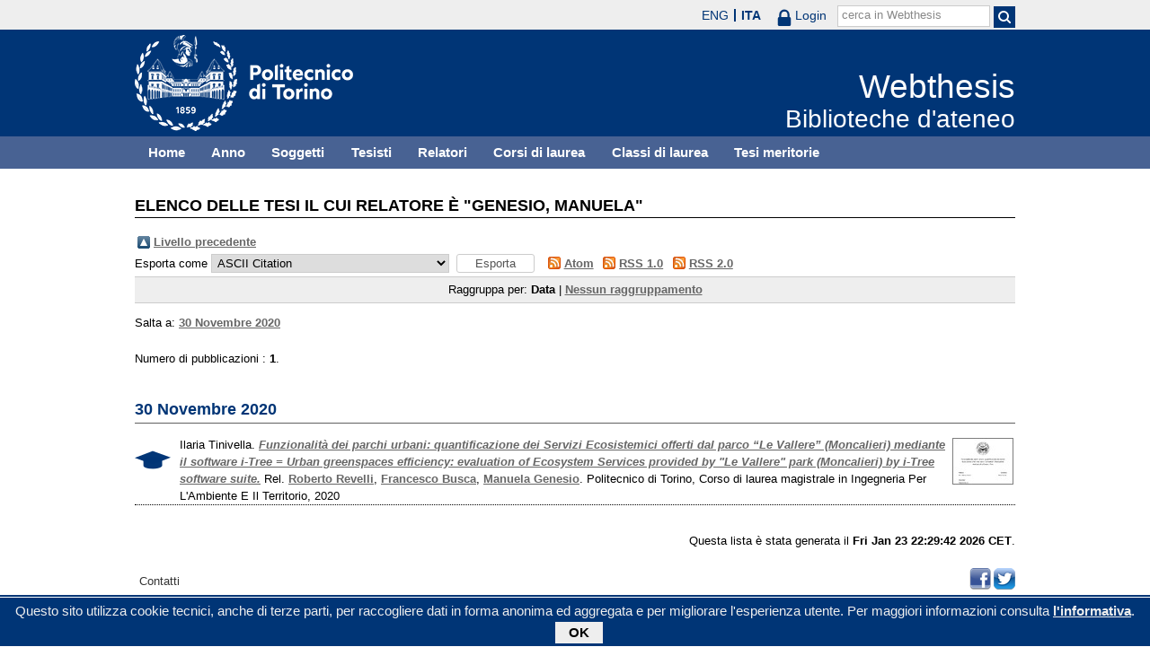

--- FILE ---
content_type: text/html; charset=utf-8
request_url: https://webthesis.biblio.polito.it/view/relators/Genesio=3AManuela=3A=3A.html
body_size: 12215
content:
<!DOCTYPE html PUBLIC "-//W3C//DTD XHTML 1.0 Transitional//EN" "http://www.w3.org/TR/xhtml1/DTD/xhtml1-transitional.dtd">
<html xmlns="http://www.w3.org/1999/xhtml" lang="it">
  <head>
    <meta http-equiv="X-UA-Compatible" content="IE=edge" />
    <meta name="viewport" content="width=device-width, initial-scale=1, maximum-scale=1, user-scalable=no" />
    <title>Elenco delle tesi il cui relatore è "Genesio, Manuela" - Webthesis</title>
    <link rel="icon" href="/favicon.ico" type="image/x-icon" />
    <link rel="shortcut icon" href="/favicon.ico" type="image/x-icon" />
    <script type="text/javascript" src="/javascript/jquery.min.js">// <!-- No script --></script>
    <script type="text/javascript" src="/javascript/jquery.cookiebar.js">// <!-- No script --></script>
    <link rel="stylesheet" type="text/css" href="/style/jquery.cookiebar.css" />
    <link rel="Top" href="http://webthesis.biblio.polito.it/" />
    <link rel="Sword" href="https://webthesis.biblio.polito.it/secure/sword-app/servicedocument" />
    <link rel="SwordDeposit" href="https://webthesis.biblio.polito.it/secure/id/contents" />
    <link rel="Search" type="text/html" href="http://webthesis.biblio.polito.it/cgi/search" />
    <link rel="Search" type="application/opensearchdescription+xml" href="http://webthesis.biblio.polito.it/cgi/opensearchdescription" />
    <script type="text/javascript">
// <![CDATA[
var eprints_http_root = "https:\/\/webthesis.biblio.polito.it\/secure";
var eprints_http_cgiroot = "https:\/\/webthesis.biblio.polito.it\/secure\/cgi";
var eprints_oai_archive_id = "webthesis.biblio.polito.it";
var eprints_logged_in = false;
// ]]></script>
    <style type="text/css">.ep_logged_in { display: none }</style>
    <link rel="stylesheet" type="text/css" href="/secure/style/auto-3.3.15.css" />
    <script type="text/javascript" src="/secure/javascript/auto-3.3.15.js"><!--padder--></script>
    <!--[if lte IE 6]>
        <link rel="stylesheet" type="text/css" href="/secure/style/ie6.css" />
   <![endif]-->
    <meta name="Generator" content="EPrints 3.3.15" />
    <meta http-equiv="Content-Type" content="text/html; charset=UTF-8" />
    <meta http-equiv="Content-Language" content="it" />
    

    <script type="text/javascript">
      jQuery(document).ready(function() {
        jQuery.cookieBar({
          message: "Questo sito utilizza cookie tecnici, anche di terze parti, per raccogliere dati in forma anonima ed aggregata e per migliorare l'esperienza utente. Per maggiori informazioni consulta ",
          policyButton: true,
          policyText: "l'informativa",
          policyURL: "/policies.html",
        });
      });
    </script>
  </head>
  <body>
    <div id="poli_tool">
      <div class="maxwidth">
       <a href="https://www.polito.it" id="link2polito">polito.it</a>
       <div id="ep_tm_languages"><a href="/secure/cgi/set_lang?lang=en&amp;referrer=https%3A%2F%2Fwebthesis.biblio.polito.it%2Fview%2Frelators%2FGenesio%3D3AManuela%3D3A%3D3A.html" title="English">ENG</a><a href="/secure/cgi/set_lang?lang=it&amp;referrer=https%3A%2F%2Fwebthesis.biblio.polito.it%2Fview%2Frelators%2FGenesio%3D3AManuela%3D3A%3D3A.html" title="Italiano" class="active">ITA</a></div>
       <div id="tool_login">
        
		<a href="/cgi/users/home" class="not_logged_in">
			<svg id="lock" viewBox="0 0 16 24" height="24" width="16">
				<path id="lock-loop1" d="m 3,12 v -3 a 5 5 0 0 1 10 0 v 3" style="fill:none;stroke:currentColor;stroke-width:2.5"></path>
				<rect id="lock-body" height="11" width="16" rx="2" ry="2" x="0" y="12" style="fill:currentColor;stroke:none;"></rect>
			</svg>
			<span>Login</span>
		</a>
	
       </div>
       <div id="toggleSearch">
        <svg viewBox="0 0 14 14" version="1.1">
         <style>
          circle, path { fill:none;stroke:currentColor;stroke-width:2; }
         </style>
         <circle r="5" cy="6" cx="6"></circle>
         <path id="manico" d="m 10,10 13,13"></path>
        </svg>
       </div>
       <form id="tool_cerca" method="get" accept-charset="utf-8" action="/cgi/search/simple">
        <fieldset>
         <input name="q" id="q" type="text" />
         <button name="search" id="search" title="Esegui la ricerca">
          <svg viewBox="0 0 14 14" version="1.1" id="poli_lente">
           <style>
            circle, path { fill:none;stroke:currentColor;stroke-width:2; }
           </style>
           <circle r="5" cy="6" cx="6"></circle>
           <path id="manico" d="m 10,10 13,13"></path>
          </svg>
         </button>
         <input name="screen" id="screen" value="Search" type="hidden" />
         <input name="order" id="order" value="Search" type="hidden" />
         <label for="q">cerca in Webthesis</label>
        </fieldset>
       </form>
      </div>
    </div>
    <div id="poli_header">
     <div class="maxwidth">
      <a href="http://www.polito.it" title="Politecnico di Torino" id="logo_poli">
       <img src="/images/logo_poli.png" alt="Politecnico di Torino (logo)" />
      </a>
      <svg id="toggle_menu" viewBox="0 0 42 32" version="1.1">
       <style>
        path { fill:none;stroke:currentColor;stroke-width:2;transition: all 0.25s; }
	.ics path:nth-of-type(1) { transform: rotate(45deg) translate(0, 6px); transform-origin: 21px 17px; }
	.ics path:nth-of-type(2) { display : none; }
	.ics path:nth-of-type(3) { transform: rotate(-45deg) translate(0, -6px); transform-origin: 21px 17px; }
       </style>
       <path id="linea1" d="M 10,11 32,11"></path>
       <path id="linea2" d="M 10,17 32,17"></path>
       <path id="linea3" d="M 10,23 32,23"></path>
      </svg>
      <div class="titlebox">
       <a href="/">
        <span class="titolo">Webthesis</span><br />
        <span class="sottotitolo">Biblioteche d'ateneo</span>
       </a>
      </div>
     </div>
    </div>
    <div id="menutop">
     <ul class="maxwidth">
      <li><a href="http://webthesis.biblio.polito.it">Home</a></li>
      <li><a href="http://webthesis.biblio.polito.it/view/year/">Anno</a></li>
      <li><a href="http://webthesis.biblio.polito.it/view/subjects/">Soggetti</a></li>
      <li><a href="http://webthesis.biblio.polito.it/view/creators/">Tesisti</a></li>
      <li><a href="http://webthesis.biblio.polito.it/view/relators/">Relatori</a></li>
      <li><a href="http://webthesis.biblio.polito.it/view/cdl/">Corsi di laurea</a></li>
      <li><a href="http://webthesis.biblio.polito.it/view/classes/">Classi di laurea</a></li>
      <li><a href="http://webthesis.biblio.polito.it/view/tesi_m_anno/TRUE/">Tesi meritorie</a></li>
     </ul>
    </div>
    <div id="page" class="maxwidth">
      
      <div id="coldx">
        <div id="corpo">
         <h1>Elenco delle tesi il cui relatore è "<span class="person_name">Genesio, Manuela</span>"</h1>
<!--
         <epc:pin ref="include_random"/>
-->
         <table><tr><td><a href="./"><img src="/style/images/multi_up.png" border="0" /></a></td><td><a href="./">Livello precedente</a></td></tr></table><form method="get" accept-charset="utf-8" action="http://webthesis.biblio.polito.it/cgi/exportview">
	<label for="format">Esporta come</label>
	<select name="format"><option value="Text">ASCII Citation</option><option value="BibTeX">BibTeX</option><option value="DC">Dublin Core</option><option value="DC_Primo">Dublin Core</option><option value="OAI_DC_Primo">Dublin Core - OAI Schema - Polito export</option><option value="XML">EP3 XML</option><option value="EndNote">EndNote</option><option value="Excel">Excel</option><option value="HTML">HTML Citation</option><option value="JSON">JSON</option><option value="MARC::ASCII">MARC (ASCII)</option><option value="MARC::USMARC">MARC (ISO 2709)</option><option value="MARC::XML">MARC XML</option><option value="METS">METS</option><option value="Ids">Object IDs</option><option value="ContextObject">OpenURL ContextObject</option><option value="RDFNT">RDF+N-Triples</option><option value="RDFN3">RDF+N3</option><option value="RDFXML">RDF+XML</option><option value="Refer">Refer</option><option value="RIS">Reference Manager</option></select>
	<input type="submit" name="_action_export_redir" class="ep_form_action_button" value="Esporta" /><input name="view" id="view" value="relators" type="hidden" /><input name="values" id="values" value="Genesio=3AManuela=3A=3A" type="hidden" />
	 <span class="ep_search_feed"><a href="http://webthesis.biblio.polito.it/cgi/exportview/relators/Genesio=3AManuela=3A=3A/Atom/Genesio=3AManuela=3A=3A.xml"><img src="/style/images/feed-icon-14x14.png" alt="[feed]" border="0" /></a> <a href="http://webthesis.biblio.polito.it/cgi/exportview/relators/Genesio=3AManuela=3A=3A/Atom/Genesio=3AManuela=3A=3A.xml">Atom</a></span> <span class="ep_search_feed"><a href="http://webthesis.biblio.polito.it/cgi/exportview/relators/Genesio=3AManuela=3A=3A/RSS/Genesio=3AManuela=3A=3A.rss"><img src="/style/images/feed-icon-14x14.png" alt="[feed]" border="0" /></a> <a href="http://webthesis.biblio.polito.it/cgi/exportview/relators/Genesio=3AManuela=3A=3A/RSS/Genesio=3AManuela=3A=3A.rss">RSS 1.0</a></span> <span class="ep_search_feed"><a href="http://webthesis.biblio.polito.it/cgi/exportview/relators/Genesio=3AManuela=3A=3A/RSS2/Genesio=3AManuela=3A=3A.xml"><img src="/style/images/feed-icon-14x14.png" alt="[feed]" border="0" /></a> <a href="http://webthesis.biblio.polito.it/cgi/exportview/relators/Genesio=3AManuela=3A=3A/RSS2/Genesio=3AManuela=3A=3A.xml">RSS 2.0</a></span>
	
</form><div class="ep_view_page ep_view_page_view_relators"><div class="ep_view_group_by">Raggruppa per: <span class="ep_view_group_by_current">Data</span> | <a href="Genesio=3AManuela=3A=3A.default.html">Nessun raggruppamento</a></div><div class="ep_view_jump ep_view_relators_date_jump"><div class="ep_view_jump_to">Salta a: <a href="#group_2020-11-30">30 Novembre 2020</a></div></div><div class="ep_view_blurb">Numero di pubblicazioni : <strong>1</strong>.</div><a name="group_2020-11-30"></a><h2>30 Novembre 2020</h2><p>

  

    
      
        
          <a data-preview-url="/17029/1.haspreviewThumbnailVersion/tesi.pdf" href="/17029/1/tesi.pdf" class="pto_previewjs"><img class="ep_doc_icon" alt="[img]" src="/17029/1.hassmallThumbnailVersion/tesi.pdf" border="0" /></a>
        
      
    

  



 <img src="/style/images/tocco.png" alt="" class="thesis-icon" />


Ilaria Tinivella.
<a href="http://webthesis.biblio.polito.it/17029/"><em>Funzionalità dei parchi urbani: quantificazione dei Servizi Ecosistemici offerti dal parco “Le Vallere” (Moncalieri) mediante il software i-Tree = Urban greenspaces efficiency: evaluation of Ecosystem Services provided by "Le Vallere" park (Moncalieri) by i-Tree software suite.</em></a>
Rel. <a href="/view/relators/Revelli=3ARoberto=3A=3A.html">Roberto Revelli</a>, <a href="/view/relators/Busca=3AFrancesco=3A=3A.html">Francesco Busca</a>, <a href="/view/relators/Genesio=3AManuela=3A=3A.html">Manuela Genesio</a>. Politecnico di Torino, Corso di laurea magistrale in Ingegneria Per L'Ambiente E Il Territorio, 2020

</p><div class="ep_view_timestamp">Questa lista è stata generata il <strong>Fri Jan 23 22:29:42 2026 CET</strong>.</div></div>
        </div>
      </div>
      <div id="chiusura"></div>
    </div>
    <div id="bottomLinks" class="maxwidth">
      <ul class="social">
        <li>
          <a href="http://twitter.com/#!/bibliopolito"><img src="/images/poli_twitter.png" alt="twitter" /></a>
        </li>
        <li>
          <a href="http://www.facebook.com/biblio.polito"><img src="/images/poli_facebook.png" alt="facebook" /></a>
        </li>
      </ul>
      <ul>
        <li>
          <a href="/contact.html">Contatti</a>
        </li>
      </ul>
    </div>
    <div id="footer">
      <p class="maxwidth">Eccetto ove diversamente specificato, i contenuti di questo sito sono rilasciati sotto <a href="http://creativecommons.org/licenses/by/3.0/it/" target="_blank"><img src="/images/cc-by-80x15.png" alt="Licenza Creative Commons - Attribuzione 3.0 Italia" />Licenza Creative Commons - Attribuzione 3.0 Italia</a>.<br />
        Powered by <a href="/eprints/">Eprints 3</a> - customization and management by Politecnico di Torino.</p>
    </div>

  </body>
</html>